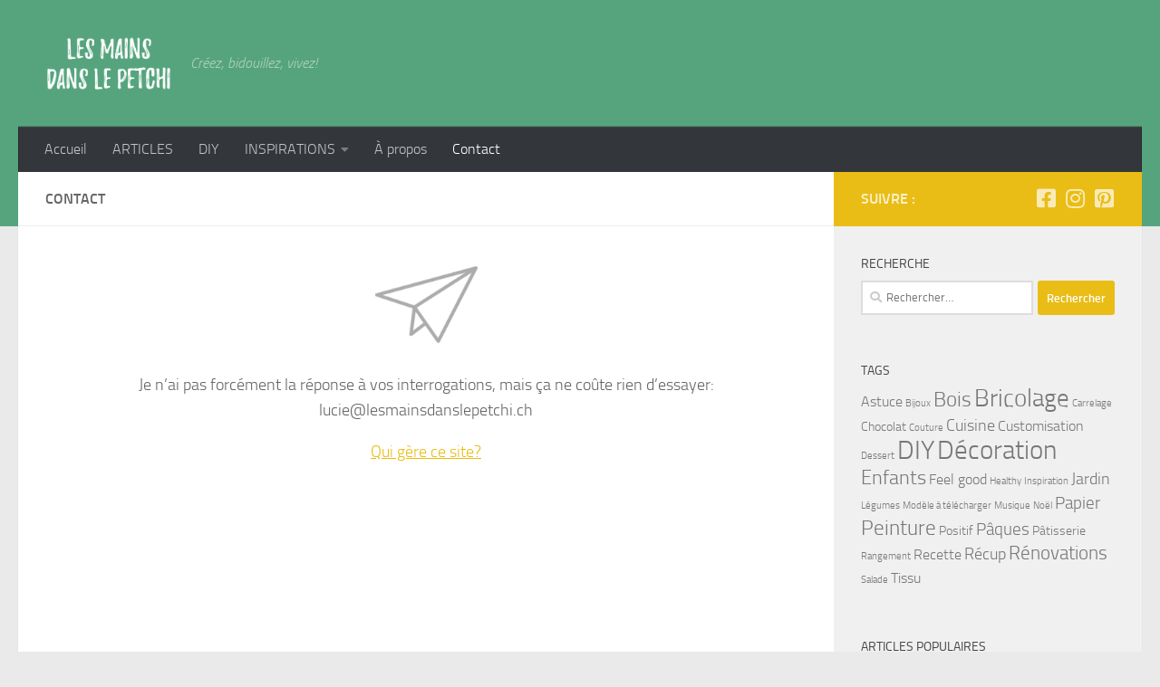

--- FILE ---
content_type: text/html; charset=UTF-8
request_url: https://lesmainsdanslepetchi.ch/contact-2/
body_size: 10461
content:
<!DOCTYPE html>
<html class="no-js" lang="fr-FR">
<head>
  <meta charset="UTF-8">
  <meta name="viewport" content="width=device-width, initial-scale=1.0">
  <link rel="profile" href="https://gmpg.org/xfn/11" />
  <link rel="pingback" href="https://lesmainsdanslepetchi.ch/xmlrpc.php">

  <title>Contact &#8211; Les mains dans le petchi</title>
<meta name='robots' content='max-image-preview:large' />
<script>document.documentElement.className = document.documentElement.className.replace("no-js","js");</script>
<link rel='dns-prefetch' href='//s.w.org' />
<link rel="alternate" type="application/rss+xml" title="Les mains dans le petchi &raquo; Flux" href="https://lesmainsdanslepetchi.ch/feed/" />
<link rel="alternate" type="application/rss+xml" title="Les mains dans le petchi &raquo; Flux des commentaires" href="https://lesmainsdanslepetchi.ch/comments/feed/" />
<script>
window._wpemojiSettings = {"baseUrl":"https:\/\/s.w.org\/images\/core\/emoji\/13.1.0\/72x72\/","ext":".png","svgUrl":"https:\/\/s.w.org\/images\/core\/emoji\/13.1.0\/svg\/","svgExt":".svg","source":{"concatemoji":"https:\/\/lesmainsdanslepetchi.ch\/wp-includes\/js\/wp-emoji-release.min.js?ver=5.9.12"}};
/*! This file is auto-generated */
!function(e,a,t){var n,r,o,i=a.createElement("canvas"),p=i.getContext&&i.getContext("2d");function s(e,t){var a=String.fromCharCode;p.clearRect(0,0,i.width,i.height),p.fillText(a.apply(this,e),0,0);e=i.toDataURL();return p.clearRect(0,0,i.width,i.height),p.fillText(a.apply(this,t),0,0),e===i.toDataURL()}function c(e){var t=a.createElement("script");t.src=e,t.defer=t.type="text/javascript",a.getElementsByTagName("head")[0].appendChild(t)}for(o=Array("flag","emoji"),t.supports={everything:!0,everythingExceptFlag:!0},r=0;r<o.length;r++)t.supports[o[r]]=function(e){if(!p||!p.fillText)return!1;switch(p.textBaseline="top",p.font="600 32px Arial",e){case"flag":return s([127987,65039,8205,9895,65039],[127987,65039,8203,9895,65039])?!1:!s([55356,56826,55356,56819],[55356,56826,8203,55356,56819])&&!s([55356,57332,56128,56423,56128,56418,56128,56421,56128,56430,56128,56423,56128,56447],[55356,57332,8203,56128,56423,8203,56128,56418,8203,56128,56421,8203,56128,56430,8203,56128,56423,8203,56128,56447]);case"emoji":return!s([10084,65039,8205,55357,56613],[10084,65039,8203,55357,56613])}return!1}(o[r]),t.supports.everything=t.supports.everything&&t.supports[o[r]],"flag"!==o[r]&&(t.supports.everythingExceptFlag=t.supports.everythingExceptFlag&&t.supports[o[r]]);t.supports.everythingExceptFlag=t.supports.everythingExceptFlag&&!t.supports.flag,t.DOMReady=!1,t.readyCallback=function(){t.DOMReady=!0},t.supports.everything||(n=function(){t.readyCallback()},a.addEventListener?(a.addEventListener("DOMContentLoaded",n,!1),e.addEventListener("load",n,!1)):(e.attachEvent("onload",n),a.attachEvent("onreadystatechange",function(){"complete"===a.readyState&&t.readyCallback()})),(n=t.source||{}).concatemoji?c(n.concatemoji):n.wpemoji&&n.twemoji&&(c(n.twemoji),c(n.wpemoji)))}(window,document,window._wpemojiSettings);
</script>
<style>
img.wp-smiley,
img.emoji {
	display: inline !important;
	border: none !important;
	box-shadow: none !important;
	height: 1em !important;
	width: 1em !important;
	margin: 0 0.07em !important;
	vertical-align: -0.1em !important;
	background: none !important;
	padding: 0 !important;
}
</style>
	<link rel='stylesheet' id='wp-block-library-css'  href='https://lesmainsdanslepetchi.ch/wp-includes/css/dist/block-library/style.min.css?ver=5.9.12' media='all' />
<style id='global-styles-inline-css'>
body{--wp--preset--color--black: #000000;--wp--preset--color--cyan-bluish-gray: #abb8c3;--wp--preset--color--white: #ffffff;--wp--preset--color--pale-pink: #f78da7;--wp--preset--color--vivid-red: #cf2e2e;--wp--preset--color--luminous-vivid-orange: #ff6900;--wp--preset--color--luminous-vivid-amber: #fcb900;--wp--preset--color--light-green-cyan: #7bdcb5;--wp--preset--color--vivid-green-cyan: #00d084;--wp--preset--color--pale-cyan-blue: #8ed1fc;--wp--preset--color--vivid-cyan-blue: #0693e3;--wp--preset--color--vivid-purple: #9b51e0;--wp--preset--gradient--vivid-cyan-blue-to-vivid-purple: linear-gradient(135deg,rgba(6,147,227,1) 0%,rgb(155,81,224) 100%);--wp--preset--gradient--light-green-cyan-to-vivid-green-cyan: linear-gradient(135deg,rgb(122,220,180) 0%,rgb(0,208,130) 100%);--wp--preset--gradient--luminous-vivid-amber-to-luminous-vivid-orange: linear-gradient(135deg,rgba(252,185,0,1) 0%,rgba(255,105,0,1) 100%);--wp--preset--gradient--luminous-vivid-orange-to-vivid-red: linear-gradient(135deg,rgba(255,105,0,1) 0%,rgb(207,46,46) 100%);--wp--preset--gradient--very-light-gray-to-cyan-bluish-gray: linear-gradient(135deg,rgb(238,238,238) 0%,rgb(169,184,195) 100%);--wp--preset--gradient--cool-to-warm-spectrum: linear-gradient(135deg,rgb(74,234,220) 0%,rgb(151,120,209) 20%,rgb(207,42,186) 40%,rgb(238,44,130) 60%,rgb(251,105,98) 80%,rgb(254,248,76) 100%);--wp--preset--gradient--blush-light-purple: linear-gradient(135deg,rgb(255,206,236) 0%,rgb(152,150,240) 100%);--wp--preset--gradient--blush-bordeaux: linear-gradient(135deg,rgb(254,205,165) 0%,rgb(254,45,45) 50%,rgb(107,0,62) 100%);--wp--preset--gradient--luminous-dusk: linear-gradient(135deg,rgb(255,203,112) 0%,rgb(199,81,192) 50%,rgb(65,88,208) 100%);--wp--preset--gradient--pale-ocean: linear-gradient(135deg,rgb(255,245,203) 0%,rgb(182,227,212) 50%,rgb(51,167,181) 100%);--wp--preset--gradient--electric-grass: linear-gradient(135deg,rgb(202,248,128) 0%,rgb(113,206,126) 100%);--wp--preset--gradient--midnight: linear-gradient(135deg,rgb(2,3,129) 0%,rgb(40,116,252) 100%);--wp--preset--duotone--dark-grayscale: url('#wp-duotone-dark-grayscale');--wp--preset--duotone--grayscale: url('#wp-duotone-grayscale');--wp--preset--duotone--purple-yellow: url('#wp-duotone-purple-yellow');--wp--preset--duotone--blue-red: url('#wp-duotone-blue-red');--wp--preset--duotone--midnight: url('#wp-duotone-midnight');--wp--preset--duotone--magenta-yellow: url('#wp-duotone-magenta-yellow');--wp--preset--duotone--purple-green: url('#wp-duotone-purple-green');--wp--preset--duotone--blue-orange: url('#wp-duotone-blue-orange');--wp--preset--font-size--small: 13px;--wp--preset--font-size--medium: 20px;--wp--preset--font-size--large: 36px;--wp--preset--font-size--x-large: 42px;}.has-black-color{color: var(--wp--preset--color--black) !important;}.has-cyan-bluish-gray-color{color: var(--wp--preset--color--cyan-bluish-gray) !important;}.has-white-color{color: var(--wp--preset--color--white) !important;}.has-pale-pink-color{color: var(--wp--preset--color--pale-pink) !important;}.has-vivid-red-color{color: var(--wp--preset--color--vivid-red) !important;}.has-luminous-vivid-orange-color{color: var(--wp--preset--color--luminous-vivid-orange) !important;}.has-luminous-vivid-amber-color{color: var(--wp--preset--color--luminous-vivid-amber) !important;}.has-light-green-cyan-color{color: var(--wp--preset--color--light-green-cyan) !important;}.has-vivid-green-cyan-color{color: var(--wp--preset--color--vivid-green-cyan) !important;}.has-pale-cyan-blue-color{color: var(--wp--preset--color--pale-cyan-blue) !important;}.has-vivid-cyan-blue-color{color: var(--wp--preset--color--vivid-cyan-blue) !important;}.has-vivid-purple-color{color: var(--wp--preset--color--vivid-purple) !important;}.has-black-background-color{background-color: var(--wp--preset--color--black) !important;}.has-cyan-bluish-gray-background-color{background-color: var(--wp--preset--color--cyan-bluish-gray) !important;}.has-white-background-color{background-color: var(--wp--preset--color--white) !important;}.has-pale-pink-background-color{background-color: var(--wp--preset--color--pale-pink) !important;}.has-vivid-red-background-color{background-color: var(--wp--preset--color--vivid-red) !important;}.has-luminous-vivid-orange-background-color{background-color: var(--wp--preset--color--luminous-vivid-orange) !important;}.has-luminous-vivid-amber-background-color{background-color: var(--wp--preset--color--luminous-vivid-amber) !important;}.has-light-green-cyan-background-color{background-color: var(--wp--preset--color--light-green-cyan) !important;}.has-vivid-green-cyan-background-color{background-color: var(--wp--preset--color--vivid-green-cyan) !important;}.has-pale-cyan-blue-background-color{background-color: var(--wp--preset--color--pale-cyan-blue) !important;}.has-vivid-cyan-blue-background-color{background-color: var(--wp--preset--color--vivid-cyan-blue) !important;}.has-vivid-purple-background-color{background-color: var(--wp--preset--color--vivid-purple) !important;}.has-black-border-color{border-color: var(--wp--preset--color--black) !important;}.has-cyan-bluish-gray-border-color{border-color: var(--wp--preset--color--cyan-bluish-gray) !important;}.has-white-border-color{border-color: var(--wp--preset--color--white) !important;}.has-pale-pink-border-color{border-color: var(--wp--preset--color--pale-pink) !important;}.has-vivid-red-border-color{border-color: var(--wp--preset--color--vivid-red) !important;}.has-luminous-vivid-orange-border-color{border-color: var(--wp--preset--color--luminous-vivid-orange) !important;}.has-luminous-vivid-amber-border-color{border-color: var(--wp--preset--color--luminous-vivid-amber) !important;}.has-light-green-cyan-border-color{border-color: var(--wp--preset--color--light-green-cyan) !important;}.has-vivid-green-cyan-border-color{border-color: var(--wp--preset--color--vivid-green-cyan) !important;}.has-pale-cyan-blue-border-color{border-color: var(--wp--preset--color--pale-cyan-blue) !important;}.has-vivid-cyan-blue-border-color{border-color: var(--wp--preset--color--vivid-cyan-blue) !important;}.has-vivid-purple-border-color{border-color: var(--wp--preset--color--vivid-purple) !important;}.has-vivid-cyan-blue-to-vivid-purple-gradient-background{background: var(--wp--preset--gradient--vivid-cyan-blue-to-vivid-purple) !important;}.has-light-green-cyan-to-vivid-green-cyan-gradient-background{background: var(--wp--preset--gradient--light-green-cyan-to-vivid-green-cyan) !important;}.has-luminous-vivid-amber-to-luminous-vivid-orange-gradient-background{background: var(--wp--preset--gradient--luminous-vivid-amber-to-luminous-vivid-orange) !important;}.has-luminous-vivid-orange-to-vivid-red-gradient-background{background: var(--wp--preset--gradient--luminous-vivid-orange-to-vivid-red) !important;}.has-very-light-gray-to-cyan-bluish-gray-gradient-background{background: var(--wp--preset--gradient--very-light-gray-to-cyan-bluish-gray) !important;}.has-cool-to-warm-spectrum-gradient-background{background: var(--wp--preset--gradient--cool-to-warm-spectrum) !important;}.has-blush-light-purple-gradient-background{background: var(--wp--preset--gradient--blush-light-purple) !important;}.has-blush-bordeaux-gradient-background{background: var(--wp--preset--gradient--blush-bordeaux) !important;}.has-luminous-dusk-gradient-background{background: var(--wp--preset--gradient--luminous-dusk) !important;}.has-pale-ocean-gradient-background{background: var(--wp--preset--gradient--pale-ocean) !important;}.has-electric-grass-gradient-background{background: var(--wp--preset--gradient--electric-grass) !important;}.has-midnight-gradient-background{background: var(--wp--preset--gradient--midnight) !important;}.has-small-font-size{font-size: var(--wp--preset--font-size--small) !important;}.has-medium-font-size{font-size: var(--wp--preset--font-size--medium) !important;}.has-large-font-size{font-size: var(--wp--preset--font-size--large) !important;}.has-x-large-font-size{font-size: var(--wp--preset--font-size--x-large) !important;}
</style>
<link rel='stylesheet' id='wordpress-popular-posts-css-css'  href='https://lesmainsdanslepetchi.ch/wp-content/plugins/wordpress-popular-posts/assets/css/wpp.css?ver=5.5.1' media='all' />
<link rel='stylesheet' id='hueman-main-style-css'  href='https://lesmainsdanslepetchi.ch/wp-content/themes/hueman/assets/front/css/main.min.css?ver=3.7.20' media='all' />
<style id='hueman-main-style-inline-css'>
body { font-size:1.00rem; }@media only screen and (min-width: 720px) {
        .nav > li { font-size:1.00rem; }
      }::selection { background-color: #e9bd15; }
::-moz-selection { background-color: #e9bd15; }a,a>span.hu-external::after,.themeform label .required,#flexslider-featured .flex-direction-nav .flex-next:hover,#flexslider-featured .flex-direction-nav .flex-prev:hover,.post-hover:hover .post-title a,.post-title a:hover,.sidebar.s1 .post-nav li a:hover i,.content .post-nav li a:hover i,.post-related a:hover,.sidebar.s1 .widget_rss ul li a,#footer .widget_rss ul li a,.sidebar.s1 .widget_calendar a,#footer .widget_calendar a,.sidebar.s1 .alx-tab .tab-item-category a,.sidebar.s1 .alx-posts .post-item-category a,.sidebar.s1 .alx-tab li:hover .tab-item-title a,.sidebar.s1 .alx-tab li:hover .tab-item-comment a,.sidebar.s1 .alx-posts li:hover .post-item-title a,#footer .alx-tab .tab-item-category a,#footer .alx-posts .post-item-category a,#footer .alx-tab li:hover .tab-item-title a,#footer .alx-tab li:hover .tab-item-comment a,#footer .alx-posts li:hover .post-item-title a,.comment-tabs li.active a,.comment-awaiting-moderation,.child-menu a:hover,.child-menu .current_page_item > a,.wp-pagenavi a{ color: #e9bd15; }input[type="submit"],.themeform button[type="submit"],.sidebar.s1 .sidebar-top,.sidebar.s1 .sidebar-toggle,#flexslider-featured .flex-control-nav li a.flex-active,.post-tags a:hover,.sidebar.s1 .widget_calendar caption,#footer .widget_calendar caption,.author-bio .bio-avatar:after,.commentlist li.bypostauthor > .comment-body:after,.commentlist li.comment-author-admin > .comment-body:after{ background-color: #e9bd15; }.post-format .format-container { border-color: #e9bd15; }.sidebar.s1 .alx-tabs-nav li.active a,#footer .alx-tabs-nav li.active a,.comment-tabs li.active a,.wp-pagenavi a:hover,.wp-pagenavi a:active,.wp-pagenavi span.current{ border-bottom-color: #e9bd15!important; }.sidebar.s2 .post-nav li a:hover i,
.sidebar.s2 .widget_rss ul li a,
.sidebar.s2 .widget_calendar a,
.sidebar.s2 .alx-tab .tab-item-category a,
.sidebar.s2 .alx-posts .post-item-category a,
.sidebar.s2 .alx-tab li:hover .tab-item-title a,
.sidebar.s2 .alx-tab li:hover .tab-item-comment a,
.sidebar.s2 .alx-posts li:hover .post-item-title a { color: #e9bd15; }
.sidebar.s2 .sidebar-top,.sidebar.s2 .sidebar-toggle,.post-comments,.jp-play-bar,.jp-volume-bar-value,.sidebar.s2 .widget_calendar caption{ background-color: #e9bd15; }.sidebar.s2 .alx-tabs-nav li.active a { border-bottom-color: #e9bd15; }
.post-comments::before { border-right-color: #e9bd15; }
      .search-expand,
              #nav-topbar.nav-container { background-color: #26272b}@media only screen and (min-width: 720px) {
                #nav-topbar .nav ul { background-color: #26272b; }
              }.is-scrolled #header .nav-container.desktop-sticky,
              .is-scrolled #header .search-expand { background-color: #26272b; background-color: rgba(38,39,43,0.90) }.is-scrolled .topbar-transparent #nav-topbar.desktop-sticky .nav ul { background-color: #26272b; background-color: rgba(38,39,43,0.95) }#header { background-color: #56a47d; }
@media only screen and (min-width: 720px) {
  #nav-header .nav ul { background-color: #56a47d; }
}
        #header #nav-mobile { background-color: #33363b; }.is-scrolled #header #nav-mobile { background-color: #33363b; background-color: rgba(51,54,59,0.90) }#nav-header.nav-container, #main-header-search .search-expand { background-color: #33363b; }
@media only screen and (min-width: 720px) {
  #nav-header .nav ul { background-color: #33363b; }
}
        body { background-color: #eaeaea; }
</style>
<link rel='stylesheet' id='hueman-font-awesome-css'  href='https://lesmainsdanslepetchi.ch/wp-content/themes/hueman/assets/front/css/font-awesome.min.css?ver=3.7.20' media='all' />
<link rel='stylesheet' id='newsletter-css'  href='https://lesmainsdanslepetchi.ch/wp-content/plugins/newsletter/style.css?ver=7.3.9' media='all' />
<link rel='stylesheet' id='nextgen_widgets_style-css'  href='https://lesmainsdanslepetchi.ch/wp-content/plugins/nextgen-gallery/products/photocrati_nextgen/modules/widget/static/widgets.css?ver=3.23' media='all' />
<link rel='stylesheet' id='nextgen_basic_thumbnails_style-css'  href='https://lesmainsdanslepetchi.ch/wp-content/plugins/nextgen-gallery/products/photocrati_nextgen/modules/nextgen_basic_gallery/static/thumbnails/nextgen_basic_thumbnails.css?ver=3.23' media='all' />
<link rel='stylesheet' id='nextgen_basic_slideshow_style-css'  href='https://lesmainsdanslepetchi.ch/wp-content/plugins/nextgen-gallery/products/photocrati_nextgen/modules/nextgen_basic_gallery/static/slideshow/ngg_basic_slideshow.css?ver=3.23' media='all' />
<script id='wpp-json' type="application/json">
{"sampling_active":0,"sampling_rate":100,"ajax_url":"https:\/\/lesmainsdanslepetchi.ch\/wp-json\/wordpress-popular-posts\/v1\/popular-posts","api_url":"https:\/\/lesmainsdanslepetchi.ch\/wp-json\/wordpress-popular-posts","ID":28889,"token":"47abe1dcf7","lang":0,"debug":0}
</script>
<script src='https://lesmainsdanslepetchi.ch/wp-content/plugins/wordpress-popular-posts/assets/js/wpp.min.js?ver=5.5.1' id='wpp-js-js'></script>
<script src='https://lesmainsdanslepetchi.ch/wp-includes/js/jquery/jquery.min.js?ver=3.6.0' id='jquery-core-js'></script>
<script src='https://lesmainsdanslepetchi.ch/wp-includes/js/jquery/jquery-migrate.min.js?ver=3.3.2' id='jquery-migrate-js'></script>
<link rel="https://api.w.org/" href="https://lesmainsdanslepetchi.ch/wp-json/" /><link rel="alternate" type="application/json" href="https://lesmainsdanslepetchi.ch/wp-json/wp/v2/pages/28889" /><link rel="EditURI" type="application/rsd+xml" title="RSD" href="https://lesmainsdanslepetchi.ch/xmlrpc.php?rsd" />
<link rel="wlwmanifest" type="application/wlwmanifest+xml" href="https://lesmainsdanslepetchi.ch/wp-includes/wlwmanifest.xml" /> 
<meta name="generator" content="WordPress 5.9.12" />
<link rel="canonical" href="https://lesmainsdanslepetchi.ch/contact-2/" />
<link rel='shortlink' href='https://lesmainsdanslepetchi.ch/?p=28889' />
<link rel="alternate" type="application/json+oembed" href="https://lesmainsdanslepetchi.ch/wp-json/oembed/1.0/embed?url=https%3A%2F%2Flesmainsdanslepetchi.ch%2Fcontact-2%2F" />
<link rel="alternate" type="text/xml+oembed" href="https://lesmainsdanslepetchi.ch/wp-json/oembed/1.0/embed?url=https%3A%2F%2Flesmainsdanslepetchi.ch%2Fcontact-2%2F&#038;format=xml" />
            <style id="wpp-loading-animation-styles">@-webkit-keyframes bgslide{from{background-position-x:0}to{background-position-x:-200%}}@keyframes bgslide{from{background-position-x:0}to{background-position-x:-200%}}.wpp-widget-placeholder,.wpp-widget-block-placeholder{margin:0 auto;width:60px;height:3px;background:#dd3737;background:linear-gradient(90deg,#dd3737 0%,#571313 10%,#dd3737 100%);background-size:200% auto;border-radius:3px;-webkit-animation:bgslide 1s infinite linear;animation:bgslide 1s infinite linear}</style>
                <link rel="preload" as="font" type="font/woff2" href="https://lesmainsdanslepetchi.ch/wp-content/themes/hueman/assets/front/webfonts/fa-brands-400.woff2?v=5.15.2" crossorigin="anonymous"/>
    <link rel="preload" as="font" type="font/woff2" href="https://lesmainsdanslepetchi.ch/wp-content/themes/hueman/assets/front/webfonts/fa-regular-400.woff2?v=5.15.2" crossorigin="anonymous"/>
    <link rel="preload" as="font" type="font/woff2" href="https://lesmainsdanslepetchi.ch/wp-content/themes/hueman/assets/front/webfonts/fa-solid-900.woff2?v=5.15.2" crossorigin="anonymous"/>
  <link rel="preload" as="font" type="font/woff" href="https://lesmainsdanslepetchi.ch/wp-content/themes/hueman/assets/front/fonts/titillium-light-webfont.woff" crossorigin="anonymous"/>
<link rel="preload" as="font" type="font/woff" href="https://lesmainsdanslepetchi.ch/wp-content/themes/hueman/assets/front/fonts/titillium-lightitalic-webfont.woff" crossorigin="anonymous"/>
<link rel="preload" as="font" type="font/woff" href="https://lesmainsdanslepetchi.ch/wp-content/themes/hueman/assets/front/fonts/titillium-regular-webfont.woff" crossorigin="anonymous"/>
<link rel="preload" as="font" type="font/woff" href="https://lesmainsdanslepetchi.ch/wp-content/themes/hueman/assets/front/fonts/titillium-regularitalic-webfont.woff" crossorigin="anonymous"/>
<link rel="preload" as="font" type="font/woff" href="https://lesmainsdanslepetchi.ch/wp-content/themes/hueman/assets/front/fonts/titillium-semibold-webfont.woff" crossorigin="anonymous"/>
<style>
  /*  base : fonts
/* ------------------------------------ */
body { font-family: "Titillium", Arial, sans-serif; }
@font-face {
  font-family: 'Titillium';
  src: url('https://lesmainsdanslepetchi.ch/wp-content/themes/hueman/assets/front/fonts/titillium-light-webfont.eot');
  src: url('https://lesmainsdanslepetchi.ch/wp-content/themes/hueman/assets/front/fonts/titillium-light-webfont.svg#titillium-light-webfont') format('svg'),
     url('https://lesmainsdanslepetchi.ch/wp-content/themes/hueman/assets/front/fonts/titillium-light-webfont.eot?#iefix') format('embedded-opentype'),
     url('https://lesmainsdanslepetchi.ch/wp-content/themes/hueman/assets/front/fonts/titillium-light-webfont.woff') format('woff'),
     url('https://lesmainsdanslepetchi.ch/wp-content/themes/hueman/assets/front/fonts/titillium-light-webfont.ttf') format('truetype');
  font-weight: 300;
  font-style: normal;
}
@font-face {
  font-family: 'Titillium';
  src: url('https://lesmainsdanslepetchi.ch/wp-content/themes/hueman/assets/front/fonts/titillium-lightitalic-webfont.eot');
  src: url('https://lesmainsdanslepetchi.ch/wp-content/themes/hueman/assets/front/fonts/titillium-lightitalic-webfont.svg#titillium-lightitalic-webfont') format('svg'),
     url('https://lesmainsdanslepetchi.ch/wp-content/themes/hueman/assets/front/fonts/titillium-lightitalic-webfont.eot?#iefix') format('embedded-opentype'),
     url('https://lesmainsdanslepetchi.ch/wp-content/themes/hueman/assets/front/fonts/titillium-lightitalic-webfont.woff') format('woff'),
     url('https://lesmainsdanslepetchi.ch/wp-content/themes/hueman/assets/front/fonts/titillium-lightitalic-webfont.ttf') format('truetype');
  font-weight: 300;
  font-style: italic;
}
@font-face {
  font-family: 'Titillium';
  src: url('https://lesmainsdanslepetchi.ch/wp-content/themes/hueman/assets/front/fonts/titillium-regular-webfont.eot');
  src: url('https://lesmainsdanslepetchi.ch/wp-content/themes/hueman/assets/front/fonts/titillium-regular-webfont.svg#titillium-regular-webfont') format('svg'),
     url('https://lesmainsdanslepetchi.ch/wp-content/themes/hueman/assets/front/fonts/titillium-regular-webfont.eot?#iefix') format('embedded-opentype'),
     url('https://lesmainsdanslepetchi.ch/wp-content/themes/hueman/assets/front/fonts/titillium-regular-webfont.woff') format('woff'),
     url('https://lesmainsdanslepetchi.ch/wp-content/themes/hueman/assets/front/fonts/titillium-regular-webfont.ttf') format('truetype');
  font-weight: 400;
  font-style: normal;
}
@font-face {
  font-family: 'Titillium';
  src: url('https://lesmainsdanslepetchi.ch/wp-content/themes/hueman/assets/front/fonts/titillium-regularitalic-webfont.eot');
  src: url('https://lesmainsdanslepetchi.ch/wp-content/themes/hueman/assets/front/fonts/titillium-regularitalic-webfont.svg#titillium-regular-webfont') format('svg'),
     url('https://lesmainsdanslepetchi.ch/wp-content/themes/hueman/assets/front/fonts/titillium-regularitalic-webfont.eot?#iefix') format('embedded-opentype'),
     url('https://lesmainsdanslepetchi.ch/wp-content/themes/hueman/assets/front/fonts/titillium-regularitalic-webfont.woff') format('woff'),
     url('https://lesmainsdanslepetchi.ch/wp-content/themes/hueman/assets/front/fonts/titillium-regularitalic-webfont.ttf') format('truetype');
  font-weight: 400;
  font-style: italic;
}
@font-face {
    font-family: 'Titillium';
    src: url('https://lesmainsdanslepetchi.ch/wp-content/themes/hueman/assets/front/fonts/titillium-semibold-webfont.eot');
    src: url('https://lesmainsdanslepetchi.ch/wp-content/themes/hueman/assets/front/fonts/titillium-semibold-webfont.svg#titillium-semibold-webfont') format('svg'),
         url('https://lesmainsdanslepetchi.ch/wp-content/themes/hueman/assets/front/fonts/titillium-semibold-webfont.eot?#iefix') format('embedded-opentype'),
         url('https://lesmainsdanslepetchi.ch/wp-content/themes/hueman/assets/front/fonts/titillium-semibold-webfont.woff') format('woff'),
         url('https://lesmainsdanslepetchi.ch/wp-content/themes/hueman/assets/front/fonts/titillium-semibold-webfont.ttf') format('truetype');
  font-weight: 600;
  font-style: normal;
}
</style>
  <!--[if lt IE 9]>
<script src="https://lesmainsdanslepetchi.ch/wp-content/themes/hueman/assets/front/js/ie/html5shiv-printshiv.min.js"></script>
<script src="https://lesmainsdanslepetchi.ch/wp-content/themes/hueman/assets/front/js/ie/selectivizr.js"></script>
<![endif]-->
<link rel="icon" href="https://lesmainsdanslepetchi.ch/wp-content/uploads/2020/03/cropped-logo-lmdlp-carre-32x32.png" sizes="32x32" />
<link rel="icon" href="https://lesmainsdanslepetchi.ch/wp-content/uploads/2020/03/cropped-logo-lmdlp-carre-192x192.png" sizes="192x192" />
<link rel="apple-touch-icon" href="https://lesmainsdanslepetchi.ch/wp-content/uploads/2020/03/cropped-logo-lmdlp-carre-180x180.png" />
<meta name="msapplication-TileImage" content="https://lesmainsdanslepetchi.ch/wp-content/uploads/2020/03/cropped-logo-lmdlp-carre-270x270.png" />
</head>

<body data-rsssl=1 class="page-template-default page page-id-28889 wp-custom-logo wp-embed-responsive col-2cl full-width header-desktop-sticky header-mobile-sticky hueman-3-7-20 chrome">
<svg xmlns="http://www.w3.org/2000/svg" viewBox="0 0 0 0" width="0" height="0" focusable="false" role="none" style="visibility: hidden; position: absolute; left: -9999px; overflow: hidden;" ><defs><filter id="wp-duotone-dark-grayscale"><feColorMatrix color-interpolation-filters="sRGB" type="matrix" values=" .299 .587 .114 0 0 .299 .587 .114 0 0 .299 .587 .114 0 0 .299 .587 .114 0 0 " /><feComponentTransfer color-interpolation-filters="sRGB" ><feFuncR type="table" tableValues="0 0.49803921568627" /><feFuncG type="table" tableValues="0 0.49803921568627" /><feFuncB type="table" tableValues="0 0.49803921568627" /><feFuncA type="table" tableValues="1 1" /></feComponentTransfer><feComposite in2="SourceGraphic" operator="in" /></filter></defs></svg><svg xmlns="http://www.w3.org/2000/svg" viewBox="0 0 0 0" width="0" height="0" focusable="false" role="none" style="visibility: hidden; position: absolute; left: -9999px; overflow: hidden;" ><defs><filter id="wp-duotone-grayscale"><feColorMatrix color-interpolation-filters="sRGB" type="matrix" values=" .299 .587 .114 0 0 .299 .587 .114 0 0 .299 .587 .114 0 0 .299 .587 .114 0 0 " /><feComponentTransfer color-interpolation-filters="sRGB" ><feFuncR type="table" tableValues="0 1" /><feFuncG type="table" tableValues="0 1" /><feFuncB type="table" tableValues="0 1" /><feFuncA type="table" tableValues="1 1" /></feComponentTransfer><feComposite in2="SourceGraphic" operator="in" /></filter></defs></svg><svg xmlns="http://www.w3.org/2000/svg" viewBox="0 0 0 0" width="0" height="0" focusable="false" role="none" style="visibility: hidden; position: absolute; left: -9999px; overflow: hidden;" ><defs><filter id="wp-duotone-purple-yellow"><feColorMatrix color-interpolation-filters="sRGB" type="matrix" values=" .299 .587 .114 0 0 .299 .587 .114 0 0 .299 .587 .114 0 0 .299 .587 .114 0 0 " /><feComponentTransfer color-interpolation-filters="sRGB" ><feFuncR type="table" tableValues="0.54901960784314 0.98823529411765" /><feFuncG type="table" tableValues="0 1" /><feFuncB type="table" tableValues="0.71764705882353 0.25490196078431" /><feFuncA type="table" tableValues="1 1" /></feComponentTransfer><feComposite in2="SourceGraphic" operator="in" /></filter></defs></svg><svg xmlns="http://www.w3.org/2000/svg" viewBox="0 0 0 0" width="0" height="0" focusable="false" role="none" style="visibility: hidden; position: absolute; left: -9999px; overflow: hidden;" ><defs><filter id="wp-duotone-blue-red"><feColorMatrix color-interpolation-filters="sRGB" type="matrix" values=" .299 .587 .114 0 0 .299 .587 .114 0 0 .299 .587 .114 0 0 .299 .587 .114 0 0 " /><feComponentTransfer color-interpolation-filters="sRGB" ><feFuncR type="table" tableValues="0 1" /><feFuncG type="table" tableValues="0 0.27843137254902" /><feFuncB type="table" tableValues="0.5921568627451 0.27843137254902" /><feFuncA type="table" tableValues="1 1" /></feComponentTransfer><feComposite in2="SourceGraphic" operator="in" /></filter></defs></svg><svg xmlns="http://www.w3.org/2000/svg" viewBox="0 0 0 0" width="0" height="0" focusable="false" role="none" style="visibility: hidden; position: absolute; left: -9999px; overflow: hidden;" ><defs><filter id="wp-duotone-midnight"><feColorMatrix color-interpolation-filters="sRGB" type="matrix" values=" .299 .587 .114 0 0 .299 .587 .114 0 0 .299 .587 .114 0 0 .299 .587 .114 0 0 " /><feComponentTransfer color-interpolation-filters="sRGB" ><feFuncR type="table" tableValues="0 0" /><feFuncG type="table" tableValues="0 0.64705882352941" /><feFuncB type="table" tableValues="0 1" /><feFuncA type="table" tableValues="1 1" /></feComponentTransfer><feComposite in2="SourceGraphic" operator="in" /></filter></defs></svg><svg xmlns="http://www.w3.org/2000/svg" viewBox="0 0 0 0" width="0" height="0" focusable="false" role="none" style="visibility: hidden; position: absolute; left: -9999px; overflow: hidden;" ><defs><filter id="wp-duotone-magenta-yellow"><feColorMatrix color-interpolation-filters="sRGB" type="matrix" values=" .299 .587 .114 0 0 .299 .587 .114 0 0 .299 .587 .114 0 0 .299 .587 .114 0 0 " /><feComponentTransfer color-interpolation-filters="sRGB" ><feFuncR type="table" tableValues="0.78039215686275 1" /><feFuncG type="table" tableValues="0 0.94901960784314" /><feFuncB type="table" tableValues="0.35294117647059 0.47058823529412" /><feFuncA type="table" tableValues="1 1" /></feComponentTransfer><feComposite in2="SourceGraphic" operator="in" /></filter></defs></svg><svg xmlns="http://www.w3.org/2000/svg" viewBox="0 0 0 0" width="0" height="0" focusable="false" role="none" style="visibility: hidden; position: absolute; left: -9999px; overflow: hidden;" ><defs><filter id="wp-duotone-purple-green"><feColorMatrix color-interpolation-filters="sRGB" type="matrix" values=" .299 .587 .114 0 0 .299 .587 .114 0 0 .299 .587 .114 0 0 .299 .587 .114 0 0 " /><feComponentTransfer color-interpolation-filters="sRGB" ><feFuncR type="table" tableValues="0.65098039215686 0.40392156862745" /><feFuncG type="table" tableValues="0 1" /><feFuncB type="table" tableValues="0.44705882352941 0.4" /><feFuncA type="table" tableValues="1 1" /></feComponentTransfer><feComposite in2="SourceGraphic" operator="in" /></filter></defs></svg><svg xmlns="http://www.w3.org/2000/svg" viewBox="0 0 0 0" width="0" height="0" focusable="false" role="none" style="visibility: hidden; position: absolute; left: -9999px; overflow: hidden;" ><defs><filter id="wp-duotone-blue-orange"><feColorMatrix color-interpolation-filters="sRGB" type="matrix" values=" .299 .587 .114 0 0 .299 .587 .114 0 0 .299 .587 .114 0 0 .299 .587 .114 0 0 " /><feComponentTransfer color-interpolation-filters="sRGB" ><feFuncR type="table" tableValues="0.098039215686275 1" /><feFuncG type="table" tableValues="0 0.66274509803922" /><feFuncB type="table" tableValues="0.84705882352941 0.41960784313725" /><feFuncA type="table" tableValues="1 1" /></feComponentTransfer><feComposite in2="SourceGraphic" operator="in" /></filter></defs></svg><div id="wrapper">
  <a class="screen-reader-text skip-link" href="#content">Skip to content</a>
  
  <header id="header" class="main-menu-mobile-on one-mobile-menu main_menu header-ads-desktop  topbar-transparent no-header-img">
        <nav class="nav-container group mobile-menu mobile-sticky " id="nav-mobile" data-menu-id="header-1">
  <div class="mobile-title-logo-in-header"><p class="site-title">                  <a class="custom-logo-link" href="https://lesmainsdanslepetchi.ch/" rel="home" title="Les mains dans le petchi | Page d'accueil"><img src="https://lesmainsdanslepetchi.ch/wp-content/uploads/2021/04/logo-lmdlp-blanc.png" alt="Les mains dans le petchi" width="1366" height="585"/></a>                </p></div>
        
                    <!-- <div class="ham__navbar-toggler collapsed" aria-expanded="false">
          <div class="ham__navbar-span-wrapper">
            <span class="ham-toggler-menu__span"></span>
          </div>
        </div> -->
        <button class="ham__navbar-toggler-two collapsed" title="Menu" aria-expanded="false">
          <span class="ham__navbar-span-wrapper">
            <span class="line line-1"></span>
            <span class="line line-2"></span>
            <span class="line line-3"></span>
          </span>
        </button>
            
      <div class="nav-text"></div>
      <div class="nav-wrap container">
                  <ul class="nav container-inner group mobile-search">
                            <li>
                  <form role="search" method="get" class="search-form" action="https://lesmainsdanslepetchi.ch/">
				<label>
					<span class="screen-reader-text">Rechercher :</span>
					<input type="search" class="search-field" placeholder="Rechercher…" value="" name="s" />
				</label>
				<input type="submit" class="search-submit" value="Rechercher" />
			</form>                </li>
                      </ul>
                <ul id="menu-menu-principal" class="nav container-inner group"><li id="menu-item-28869" class="menu-item menu-item-type-custom menu-item-object-custom menu-item-28869"><a href="https://www.lesmainsdanslepetchi.ch/">Accueil</a></li>
<li id="menu-item-29668" class="menu-item menu-item-type-taxonomy menu-item-object-category menu-item-29668"><a href="https://lesmainsdanslepetchi.ch/categorie/articles/">ARTICLES</a></li>
<li id="menu-item-29659" class="menu-item menu-item-type-taxonomy menu-item-object-category menu-item-29659"><a href="https://lesmainsdanslepetchi.ch/categorie/diy/">DIY</a></li>
<li id="menu-item-29669" class="menu-item menu-item-type-taxonomy menu-item-object-category menu-item-has-children menu-item-29669"><a href="https://lesmainsdanslepetchi.ch/categorie/inspirations/">INSPIRATIONS</a>
<ul class="sub-menu">
	<li id="menu-item-29670" class="menu-item menu-item-type-taxonomy menu-item-object-category menu-item-29670"><a href="https://lesmainsdanslepetchi.ch/categorie/inspirations/musique/">Musique</a></li>
	<li id="menu-item-29671" class="menu-item menu-item-type-taxonomy menu-item-object-category menu-item-29671"><a href="https://lesmainsdanslepetchi.ch/categorie/inspirations/cuisine/">Cuisine</a></li>
</ul>
</li>
<li id="menu-item-28874" class="menu-item menu-item-type-post_type menu-item-object-page menu-item-home menu-item-28874"><a href="https://lesmainsdanslepetchi.ch/home/">À propos</a></li>
<li id="menu-item-28896" class="menu-item menu-item-type-post_type menu-item-object-page current-menu-item page_item page-item-28889 current_page_item menu-item-28896"><a href="https://lesmainsdanslepetchi.ch/contact-2/" aria-current="page">Contact</a></li>
</ul>      </div>
</nav><!--/#nav-topbar-->  
  
  <div class="container group">
        <div class="container-inner">

                    <div class="group hu-pad central-header-zone">
                  <div class="logo-tagline-group">
                      <p class="site-title">                  <a class="custom-logo-link" href="https://lesmainsdanslepetchi.ch/" rel="home" title="Les mains dans le petchi | Page d'accueil"><img src="https://lesmainsdanslepetchi.ch/wp-content/uploads/2021/04/logo-lmdlp-blanc.png" alt="Les mains dans le petchi" width="1366" height="585"/></a>                </p>                                                <p class="site-description">Créez, bidouillez, vivez!</p>
                                        </div>

                                        <div id="header-widgets">
                                                </div><!--/#header-ads-->
                                </div>
      
                <nav class="nav-container group desktop-menu " id="nav-header" data-menu-id="header-2">
    <div class="nav-text"><!-- put your mobile menu text here --></div>

  <div class="nav-wrap container">
        <ul id="menu-menu-principal-1" class="nav container-inner group"><li class="menu-item menu-item-type-custom menu-item-object-custom menu-item-28869"><a href="https://www.lesmainsdanslepetchi.ch/">Accueil</a></li>
<li class="menu-item menu-item-type-taxonomy menu-item-object-category menu-item-29668"><a href="https://lesmainsdanslepetchi.ch/categorie/articles/">ARTICLES</a></li>
<li class="menu-item menu-item-type-taxonomy menu-item-object-category menu-item-29659"><a href="https://lesmainsdanslepetchi.ch/categorie/diy/">DIY</a></li>
<li class="menu-item menu-item-type-taxonomy menu-item-object-category menu-item-has-children menu-item-29669"><a href="https://lesmainsdanslepetchi.ch/categorie/inspirations/">INSPIRATIONS</a>
<ul class="sub-menu">
	<li class="menu-item menu-item-type-taxonomy menu-item-object-category menu-item-29670"><a href="https://lesmainsdanslepetchi.ch/categorie/inspirations/musique/">Musique</a></li>
	<li class="menu-item menu-item-type-taxonomy menu-item-object-category menu-item-29671"><a href="https://lesmainsdanslepetchi.ch/categorie/inspirations/cuisine/">Cuisine</a></li>
</ul>
</li>
<li class="menu-item menu-item-type-post_type menu-item-object-page menu-item-home menu-item-28874"><a href="https://lesmainsdanslepetchi.ch/home/">À propos</a></li>
<li class="menu-item menu-item-type-post_type menu-item-object-page current-menu-item page_item page-item-28889 current_page_item menu-item-28896"><a href="https://lesmainsdanslepetchi.ch/contact-2/" aria-current="page">Contact</a></li>
</ul>  </div>
</nav><!--/#nav-header-->      
    </div><!--/.container-inner-->
      </div><!--/.container-->

</header><!--/#header-->
  
  <div class="container" id="page">
    <div class="container-inner">
            <div class="main">
        <div class="main-inner group">
          
              <main class="content" id="content">
              <div class="page-title hu-pad group">
          	    		<h1>Contact</h1>
    	
    </div><!--/.page-title-->
          <div class="hu-pad group">
            
  <article class="group post-28889 page type-page status-publish hentry">

    
    <div class="entry themeform">
      
<div class="wp-block-image"><figure class="aligncenter is-resized"><img src="https://www.lesmainsdanslepetchi.ch/wp-content/uploads/2019/07/paper-plane-gris.png" alt="" class="wp-image-29149" width="113" height="113" srcset="https://lesmainsdanslepetchi.ch/wp-content/uploads/2019/07/paper-plane-gris.png 512w, https://lesmainsdanslepetchi.ch/wp-content/uploads/2019/07/paper-plane-gris-150x150.png 150w, https://lesmainsdanslepetchi.ch/wp-content/uploads/2019/07/paper-plane-gris-300x300.png 300w, https://lesmainsdanslepetchi.ch/wp-content/uploads/2019/07/paper-plane-gris-176x176.png 176w, https://lesmainsdanslepetchi.ch/wp-content/uploads/2019/07/paper-plane-gris-220x220.png 220w, https://lesmainsdanslepetchi.ch/wp-content/uploads/2019/07/paper-plane-gris-184x184.png 184w" sizes="(max-width: 113px) 100vw, 113px" /></figure></div>



<p style="text-align:center">Je n&rsquo;ai pas forcément la réponse à vos interrogations, mais ça ne coûte rien d’essayer: lucie@lesmainsdanslepetchi.ch </p>



<p style="text-align:center"><a href="https://www.lesmainsdanslepetchi.ch/home">Qui gère ce site?</a></p>
      <nav class="pagination group">
              </nav><!--/.pagination-->
      <div class="clear"></div>
    </div><!--/.entry-->

  </article>

  
          </div><!--/.hu-pad-->
            </main><!--/.content-->
          

	<div class="sidebar s1 collapsed" data-position="right" data-layout="col-2cl" data-sb-id="s1">

		<button class="sidebar-toggle" title="Étendre la colonne latérale"><i class="fas sidebar-toggle-arrows"></i></button>

		<div class="sidebar-content">

			           			<div class="sidebar-top group">
                        <p>Suivre :</p>                    <ul class="social-links"><li><a rel="nofollow noopener noreferrer" class="social-tooltip"  title="Suivez-nous sur Facebook-square" aria-label="Suivez-nous sur Facebook-square" href="https://www.facebook.com/lepetchi/" target="_blank" ><i class="fab fa-facebook-square"></i></a></li><li><a rel="nofollow noopener noreferrer" class="social-tooltip"  title="Suivez-nous sur Instagram" aria-label="Suivez-nous sur Instagram" href="https://www.instagram.com/lulupoiii/" target="_blank" ><i class="fab fa-instagram"></i></a></li><li><a rel="nofollow noopener noreferrer" class="social-tooltip"  title="Suivez-nous sur Pinterest-square" aria-label="Suivez-nous sur Pinterest-square" href="https://www.pinterest.ch/lulupoiii/" target="_blank" ><i class="fab fa-pinterest-square"></i></a></li></ul>  			</div>
			
			
			
			<div id="search-2" class="widget widget_search"><h3 class="widget-title">Recherche</h3><form role="search" method="get" class="search-form" action="https://lesmainsdanslepetchi.ch/">
				<label>
					<span class="screen-reader-text">Rechercher :</span>
					<input type="search" class="search-field" placeholder="Rechercher…" value="" name="s" />
				</label>
				<input type="submit" class="search-submit" value="Rechercher" />
			</form></div><div id="tag_cloud-3" class="widget widget_tag_cloud"><h3 class="widget-title">Tags</h3><div class="tagcloud"><a href="https://lesmainsdanslepetchi.ch/sujets/astuce/" class="tag-cloud-link tag-link-47 tag-link-position-1" style="font-size: 12.117647058824pt;" aria-label="Astuce (3 éléments)">Astuce</a>
<a href="https://lesmainsdanslepetchi.ch/sujets/bijoux/" class="tag-cloud-link tag-link-53 tag-link-position-2" style="font-size: 8pt;" aria-label="Bijoux (1 élément)">Bijoux</a>
<a href="https://lesmainsdanslepetchi.ch/sujets/bois/" class="tag-cloud-link tag-link-23 tag-link-position-3" style="font-size: 16.921568627451pt;" aria-label="Bois (8 éléments)">Bois</a>
<a href="https://lesmainsdanslepetchi.ch/sujets/bricolage/" class="tag-cloud-link tag-link-11 tag-link-position-4" style="font-size: 20.078431372549pt;" aria-label="Bricolage (14 éléments)">Bricolage</a>
<a href="https://lesmainsdanslepetchi.ch/sujets/carrelage/" class="tag-cloud-link tag-link-12 tag-link-position-5" style="font-size: 8pt;" aria-label="Carrelage (1 élément)">Carrelage</a>
<a href="https://lesmainsdanslepetchi.ch/sujets/chocolat/" class="tag-cloud-link tag-link-34 tag-link-position-6" style="font-size: 10.470588235294pt;" aria-label="Chocolat (2 éléments)">Chocolat</a>
<a href="https://lesmainsdanslepetchi.ch/sujets/couture/" class="tag-cloud-link tag-link-39 tag-link-position-7" style="font-size: 8pt;" aria-label="Couture (1 élément)">Couture</a>
<a href="https://lesmainsdanslepetchi.ch/sujets/cuisine/" class="tag-cloud-link tag-link-32 tag-link-position-8" style="font-size: 13.490196078431pt;" aria-label="Cuisine (4 éléments)">Cuisine</a>
<a href="https://lesmainsdanslepetchi.ch/sujets/customisation/" class="tag-cloud-link tag-link-49 tag-link-position-9" style="font-size: 12.117647058824pt;" aria-label="Customisation (3 éléments)">Customisation</a>
<a href="https://lesmainsdanslepetchi.ch/sujets/dessert/" class="tag-cloud-link tag-link-35 tag-link-position-10" style="font-size: 8pt;" aria-label="Dessert (1 élément)">Dessert</a>
<a href="https://lesmainsdanslepetchi.ch/sujets/diy/" class="tag-cloud-link tag-link-13 tag-link-position-11" style="font-size: 21.725490196078pt;" aria-label="DIY (19 éléments)">DIY</a>
<a href="https://lesmainsdanslepetchi.ch/sujets/decoration/" class="tag-cloud-link tag-link-22 tag-link-position-12" style="font-size: 22pt;" aria-label="Décoration (20 éléments)">Décoration</a>
<a href="https://lesmainsdanslepetchi.ch/sujets/enfants/" class="tag-cloud-link tag-link-14 tag-link-position-13" style="font-size: 16.235294117647pt;" aria-label="Enfants (7 éléments)">Enfants</a>
<a href="https://lesmainsdanslepetchi.ch/sujets/feel-good/" class="tag-cloud-link tag-link-19 tag-link-position-14" style="font-size: 12.117647058824pt;" aria-label="Feel good (3 éléments)">Feel good</a>
<a href="https://lesmainsdanslepetchi.ch/sujets/healthy/" class="tag-cloud-link tag-link-36 tag-link-position-15" style="font-size: 8pt;" aria-label="Healthy (1 élément)">Healthy</a>
<a href="https://lesmainsdanslepetchi.ch/sujets/inspiration/" class="tag-cloud-link tag-link-77 tag-link-position-16" style="font-size: 8pt;" aria-label="Inspiration (1 élément)">Inspiration</a>
<a href="https://lesmainsdanslepetchi.ch/sujets/jardin/" class="tag-cloud-link tag-link-51 tag-link-position-17" style="font-size: 13.490196078431pt;" aria-label="Jardin (4 éléments)">Jardin</a>
<a href="https://lesmainsdanslepetchi.ch/sujets/legumes/" class="tag-cloud-link tag-link-38 tag-link-position-18" style="font-size: 8pt;" aria-label="Légumes (1 élément)">Légumes</a>
<a href="https://lesmainsdanslepetchi.ch/sujets/modele-a-telecharger/" class="tag-cloud-link tag-link-55 tag-link-position-19" style="font-size: 8pt;" aria-label="Modèle à télécharger (1 élément)">Modèle à télécharger</a>
<a href="https://lesmainsdanslepetchi.ch/sujets/musique/" class="tag-cloud-link tag-link-18 tag-link-position-20" style="font-size: 8pt;" aria-label="Musique (1 élément)">Musique</a>
<a href="https://lesmainsdanslepetchi.ch/sujets/noel/" class="tag-cloud-link tag-link-48 tag-link-position-21" style="font-size: 8pt;" aria-label="Noël (1 élément)">Noël</a>
<a href="https://lesmainsdanslepetchi.ch/sujets/papier/" class="tag-cloud-link tag-link-24 tag-link-position-22" style="font-size: 14.588235294118pt;" aria-label="Papier (5 éléments)">Papier</a>
<a href="https://lesmainsdanslepetchi.ch/sujets/peinture/" class="tag-cloud-link tag-link-26 tag-link-position-23" style="font-size: 17.607843137255pt;" aria-label="Peinture (9 éléments)">Peinture</a>
<a href="https://lesmainsdanslepetchi.ch/sujets/positif/" class="tag-cloud-link tag-link-74 tag-link-position-24" style="font-size: 10.470588235294pt;" aria-label="Positif (2 éléments)">Positif</a>
<a href="https://lesmainsdanslepetchi.ch/sujets/paques/" class="tag-cloud-link tag-link-52 tag-link-position-25" style="font-size: 14.588235294118pt;" aria-label="Pâques (5 éléments)">Pâques</a>
<a href="https://lesmainsdanslepetchi.ch/sujets/patisserie/" class="tag-cloud-link tag-link-33 tag-link-position-26" style="font-size: 10.470588235294pt;" aria-label="Pâtisserie (2 éléments)">Pâtisserie</a>
<a href="https://lesmainsdanslepetchi.ch/sujets/rangement/" class="tag-cloud-link tag-link-46 tag-link-position-27" style="font-size: 8pt;" aria-label="Rangement (1 élément)">Rangement</a>
<a href="https://lesmainsdanslepetchi.ch/sujets/recette/" class="tag-cloud-link tag-link-15 tag-link-position-28" style="font-size: 12.117647058824pt;" aria-label="Recette (3 éléments)">Recette</a>
<a href="https://lesmainsdanslepetchi.ch/sujets/recup/" class="tag-cloud-link tag-link-50 tag-link-position-29" style="font-size: 13.490196078431pt;" aria-label="Récup (4 éléments)">Récup</a>
<a href="https://lesmainsdanslepetchi.ch/sujets/renovations/" class="tag-cloud-link tag-link-10 tag-link-position-30" style="font-size: 15.549019607843pt;" aria-label="Rénovations (6 éléments)">Rénovations</a>
<a href="https://lesmainsdanslepetchi.ch/sujets/salade/" class="tag-cloud-link tag-link-37 tag-link-position-31" style="font-size: 8pt;" aria-label="Salade (1 élément)">Salade</a>
<a href="https://lesmainsdanslepetchi.ch/sujets/tissu/" class="tag-cloud-link tag-link-54 tag-link-position-32" style="font-size: 12.117647058824pt;" aria-label="Tissu (3 éléments)">Tissu</a></div>
</div><div id="alxposts-3" class="widget widget_hu_posts">
<h3 class="widget-title">Articles populaires</h3>
	
	<ul class="alx-posts group thumbs-enabled">
    				<li>

						<div class="post-item-thumbnail">
				<a href="https://lesmainsdanslepetchi.ch/chocofondant/">
					<img width="520" height="220" src="https://lesmainsdanslepetchi.ch/wp-content/uploads/2019/05/cover_chocofondant.jpg" class="attachment-thumb-medium size-thumb-medium wp-post-image" alt="" loading="lazy" srcset="https://lesmainsdanslepetchi.ch/wp-content/uploads/2019/05/cover_chocofondant.jpg 900w, https://lesmainsdanslepetchi.ch/wp-content/uploads/2019/05/cover_chocofondant-300x127.jpg 300w" sizes="(max-width: 520px) 100vw, 520px" />																			</a>
			</div>
			
			<div class="post-item-inner group">
				<p class="post-item-category"><a href="https://lesmainsdanslepetchi.ch/categorie/inspirations/cuisine/" rel="category tag">Cuisine</a></p>				<p class="post-item-title"><a href="https://lesmainsdanslepetchi.ch/chocofondant/" rel="bookmark">Chocofondant</a></p>
							</div>

		</li>
				<li>

						<div class="post-item-thumbnail">
				<a href="https://lesmainsdanslepetchi.ch/fleurs-en-papier/">
					<img width="520" height="220" src="https://lesmainsdanslepetchi.ch/wp-content/uploads/2020/03/cover_fleurs-en-papier.jpg" class="attachment-thumb-medium size-thumb-medium wp-post-image" alt="" loading="lazy" srcset="https://lesmainsdanslepetchi.ch/wp-content/uploads/2020/03/cover_fleurs-en-papier.jpg 900w, https://lesmainsdanslepetchi.ch/wp-content/uploads/2020/03/cover_fleurs-en-papier-300x127.jpg 300w" sizes="(max-width: 520px) 100vw, 520px" />																			</a>
			</div>
			
			<div class="post-item-inner group">
				<p class="post-item-category"><a href="https://lesmainsdanslepetchi.ch/categorie/diy/bricolage/" rel="category tag">Bricolage</a></p>				<p class="post-item-title"><a href="https://lesmainsdanslepetchi.ch/fleurs-en-papier/" rel="bookmark">Fleurs en papier</a></p>
							</div>

		</li>
				<li>

						<div class="post-item-thumbnail">
				<a href="https://lesmainsdanslepetchi.ch/distributeurs-de-savon-liquide/">
					<img width="520" height="220" src="https://lesmainsdanslepetchi.ch/wp-content/uploads/2020/03/cover_distributeurs.jpg" class="attachment-thumb-medium size-thumb-medium wp-post-image" alt="" loading="lazy" srcset="https://lesmainsdanslepetchi.ch/wp-content/uploads/2020/03/cover_distributeurs.jpg 900w, https://lesmainsdanslepetchi.ch/wp-content/uploads/2020/03/cover_distributeurs-300x127.jpg 300w" sizes="(max-width: 520px) 100vw, 520px" />																			</a>
			</div>
			
			<div class="post-item-inner group">
				<p class="post-item-category"><a href="https://lesmainsdanslepetchi.ch/categorie/diy/bricolage/" rel="category tag">Bricolage</a></p>				<p class="post-item-title"><a href="https://lesmainsdanslepetchi.ch/distributeurs-de-savon-liquide/" rel="bookmark">Distributeurs de savon liquide</a></p>
							</div>

		</li>
				<li>

						<div class="post-item-thumbnail">
				<a href="https://lesmainsdanslepetchi.ch/pesto/">
					<img width="520" height="220" src="https://lesmainsdanslepetchi.ch/wp-content/uploads/2019/07/cover_pesto.jpg" class="attachment-thumb-medium size-thumb-medium wp-post-image" alt="" loading="lazy" srcset="https://lesmainsdanslepetchi.ch/wp-content/uploads/2019/07/cover_pesto.jpg 900w, https://lesmainsdanslepetchi.ch/wp-content/uploads/2019/07/cover_pesto-300x127.jpg 300w" sizes="(max-width: 520px) 100vw, 520px" />																			</a>
			</div>
			
			<div class="post-item-inner group">
				<p class="post-item-category"><a href="https://lesmainsdanslepetchi.ch/categorie/inspirations/cuisine/" rel="category tag">Cuisine</a></p>				<p class="post-item-title"><a href="https://lesmainsdanslepetchi.ch/pesto/" rel="bookmark">Pesto</a></p>
							</div>

		</li>
				    	</ul><!--/.alx-posts-->

</div>
<div id="newsletterwidgetminimal-5" class="widget widget_newsletterwidgetminimal"><h3 class="widget-title">Newsletter</h3><div class="tnp tnp-widget-minimal"><form class="tnp-form" action="https://lesmainsdanslepetchi.ch/?na=s" method="post"><input type="hidden" name="nr" value="widget-minimal"/><input class="tnp-email" type="email" required name="ne" value="" placeholder="Email"><input class="tnp-submit" type="submit" value="S&#039;abonner"></form></div></div>
		</div><!--/.sidebar-content-->

	</div><!--/.sidebar-->

	

        </div><!--/.main-inner-->
      </div><!--/.main-->
    </div><!--/.container-inner-->
  </div><!--/.container-->
    <footer id="footer">

                    
    
    
    <section class="container" id="footer-bottom">
      <div class="container-inner">

        <a id="back-to-top" href="#"><i class="fas fa-angle-up"></i></a>

        <div class="hu-pad group">

          <div class="grid one-half">
                        
            <div id="copyright">
                <p>Les mains dans le petchi &copy; 2026. Tous droits réservés.</p>
            </div><!--/#copyright-->

                                                          <div id="credit" style="">
                    <p>Fièrement propulsé par&nbsp;<a class="fab fa-wordpress" title="Propulsé par WordPress " href="https://wordpress.org/" target="_blank" rel="noopener noreferrer"></a> - Conçu par&nbsp;<a href="https://presscustomizr.com/hueman/" title="Thème Hueman">Thème Hueman</a></p>
                  </div><!--/#credit-->
                          
          </div>

          <div class="grid one-half last">
                                          <ul class="social-links"><li><a rel="nofollow noopener noreferrer" class="social-tooltip"  title="Suivez-nous sur Facebook-square" aria-label="Suivez-nous sur Facebook-square" href="https://www.facebook.com/lepetchi/" target="_blank" ><i class="fab fa-facebook-square"></i></a></li><li><a rel="nofollow noopener noreferrer" class="social-tooltip"  title="Suivez-nous sur Instagram" aria-label="Suivez-nous sur Instagram" href="https://www.instagram.com/lulupoiii/" target="_blank" ><i class="fab fa-instagram"></i></a></li><li><a rel="nofollow noopener noreferrer" class="social-tooltip"  title="Suivez-nous sur Pinterest-square" aria-label="Suivez-nous sur Pinterest-square" href="https://www.pinterest.ch/lulupoiii/" target="_blank" ><i class="fab fa-pinterest-square"></i></a></li></ul>                                    </div>

        </div><!--/.hu-pad-->

      </div><!--/.container-inner-->
    </section><!--/.container-->

  </footer><!--/#footer-->

</div><!--/#wrapper-->

<script src='https://lesmainsdanslepetchi.ch/wp-includes/js/underscore.min.js?ver=1.13.1' id='underscore-js'></script>
<script id='hu-front-scripts-js-extra'>
var HUParams = {"_disabled":[],"SmoothScroll":{"Enabled":false,"Options":{"touchpadSupport":false}},"centerAllImg":"1","timerOnScrollAllBrowsers":"1","extLinksStyle":"","extLinksTargetExt":"","extLinksSkipSelectors":{"classes":["btn","button"],"ids":[]},"imgSmartLoadEnabled":"","imgSmartLoadOpts":{"parentSelectors":[".container .content",".post-row",".container .sidebar","#footer","#header-widgets"],"opts":{"excludeImg":[".tc-holder-img"],"fadeIn_options":100,"threshold":0}},"goldenRatio":"1.618","gridGoldenRatioLimit":"350","sbStickyUserSettings":{"desktop":false,"mobile":true},"sidebarOneWidth":"340","sidebarTwoWidth":"260","isWPMobile":"","menuStickyUserSettings":{"desktop":"stick_up","mobile":"stick_up"},"mobileSubmenuExpandOnClick":"1","submenuTogglerIcon":"<i class=\"fas fa-angle-down\"><\/i>","isDevMode":"","ajaxUrl":"https:\/\/lesmainsdanslepetchi.ch\/?huajax=1","frontNonce":{"id":"HuFrontNonce","handle":"177e4c2977"},"isWelcomeNoteOn":"","welcomeContent":"","i18n":{"collapsibleExpand":"Expand","collapsibleCollapse":"Collapse"},"deferFontAwesome":"","fontAwesomeUrl":"https:\/\/lesmainsdanslepetchi.ch\/wp-content\/themes\/hueman\/assets\/front\/css\/font-awesome.min.css?3.7.20","mainScriptUrl":"https:\/\/lesmainsdanslepetchi.ch\/wp-content\/themes\/hueman\/assets\/front\/js\/scripts.min.js?3.7.20","flexSliderNeeded":"","flexSliderOptions":{"is_rtl":false,"has_touch_support":true,"is_slideshow":false,"slideshow_speed":5000}};
</script>
<script src='https://lesmainsdanslepetchi.ch/wp-content/themes/hueman/assets/front/js/scripts.min.js?ver=3.7.20' id='hu-front-scripts-js' defer></script>
<!--[if lt IE 9]>
<script src="https://lesmainsdanslepetchi.ch/wp-content/themes/hueman/assets/front/js/ie/respond.js"></script>
<![endif]-->
</body>
</html>